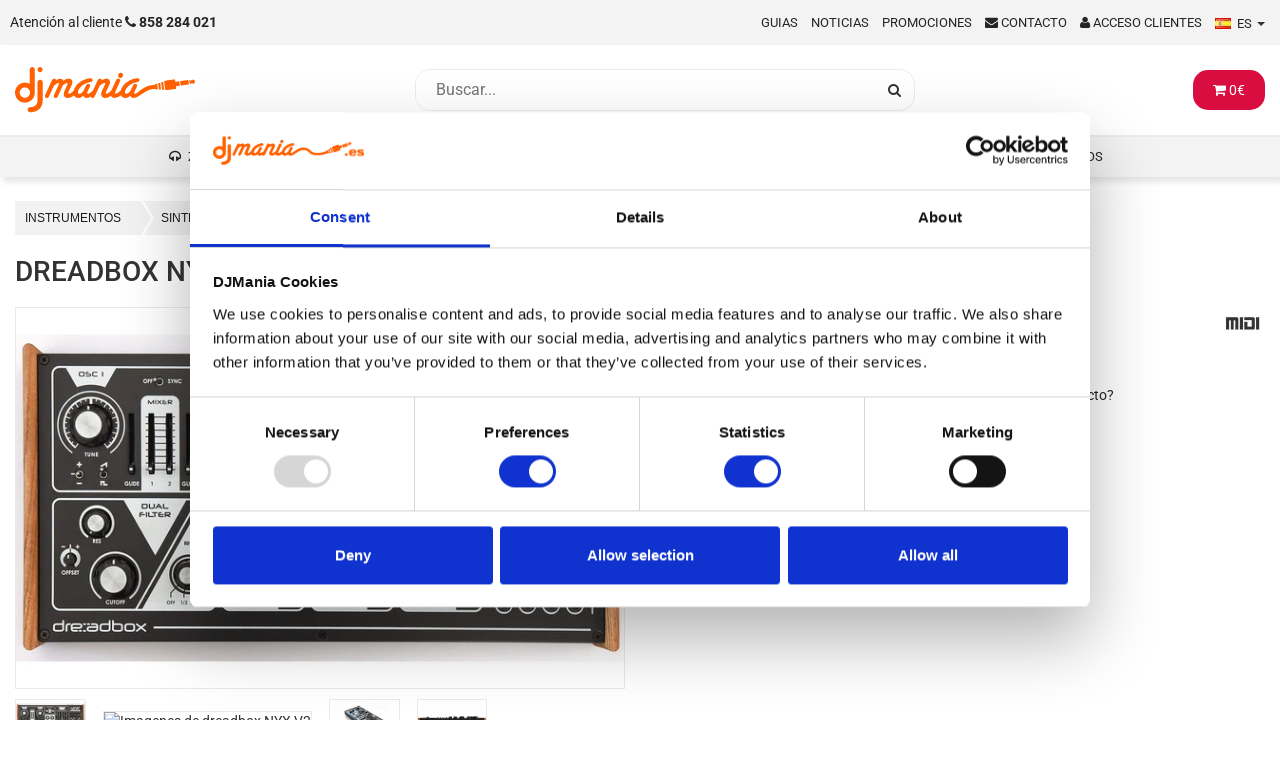

--- FILE ---
content_type: text/html;charset=UTF-8
request_url: https://djmania.es/p/dreadbox-nyx
body_size: 10612
content:
<!DOCTYPE html>
<html lang="es">
<head>
    <meta charset="utf-8">
    <meta http-equiv="X-UA-Compatible" content="IE=edge">
    <meta name="viewport" content="width=device-width, initial-scale=1, maximum-scale=1">
    <meta name="theme-color" content="#ff6600"><meta charset="UTF-8">
<meta name="author" content="DJMania.es">
<meta name="description" content="dreadbox NYX V2 dreadbox NYX V2 efecto de reverb unico de Crazy Tube Circuits (igual que en el Splash Mk3) 2 x VCO concontroles separados de ligadura Filtr">
<meta name="keywords" content="iTTi::MetaTags=HASH(0x5628699562e0),NYX-V2,ZX-065029,comprar,dreadbox NYX V2">
<meta property="og:title" content="dreadbox NYX V2"/><meta property="og:image:height" content="200"/><meta property="og:image" content="https://media.djmania.net/images/dreadbox_NYX_V2.jpg"/><meta property="og:locale" content="es_ES"/><meta property="og:url" content="https://djmania.es/p/dreadbox-nyx"/><meta property="og:image:width" content="320"/><meta name="twitter:card" content="summary"/><meta name="twitter:url" content="https://djmania.es/p/dreadbox-nyx" /><meta name="twitter:title" content="dreadbox NYX V2" /><meta name="twitter:description" content=" dreadbox NYX V2 efecto de reverb unico de Crazy Tube Circuits (igual que en el Splash Mk3) 2 x VCO concontroles separados de ligadura Filtro de estado dual variable e..." /><meta name="twitter:image" content="https://media.djmania.net/images/dreadbox_NYX_V2.jpg" />    <title>dreadbox NYX V2 - DJMania</title>

    <link rel="dns-prefetch" href="https://fonts.googleapis.com">
    <link rel="dns-prefetch" href="https://media.djmania.net">

    <link rel="stylesheet" href="/assets/css/main.css?rev=012">
    <link rel="stylesheet" href="/assets/css/style-25.css?rev=013">
	    <link href="/assets/css/product.css?rev=2303" rel="stylesheet">
    <script src="/assets/js/jqx.js"></script>
    <script src="/assets/js/swiper-bundle.min.js"></script>

    <link rel="shortcut icon" href="https://djmania.es/favicon.ico" type="image/x-icon">
    <link rel="search" type="application/opensearchdescription+xml" href="/opensearch.xml" title="DJMania" />
    <link rel="canonical" href="https://djmania.es/p/dreadbox-nyx" />

    <!-- Google Tag Manager -->
    <script>(function(w,d,s,l,i){w[l]=w[l]||[];w[l].push({'gtm.start':new Date().getTime(),event:'gtm.js'});var f=d.getElementsByTagName(s)[0],j=d.createElement(s),dl=l!='dataLayer'?'&l='+l:'';j.async=true;j.src='https://www.googletagmanager.com/gtm.js?id='+i+dl;f.parentNode.insertBefore(j,f); })(window,document,'script','dataLayer','GTM-WC778KKS');</script>
</head>

<body>

    <div class="upmenu">
	<ul class="pull-left list-inline">
	    <li>
		<p class="telefono">
		    <a title="Atención al cliente" href="tel:+34858284021">
			<span class="hidden-sm hidden-xs">Atención al cliente </span>
			<i class="fa fa-phone"></i>
			<b>858 284 021 </b>
		    </a>
		</p>
	    </li>
	</ul>
	<ul class="pull-right list-inline text-right userlinks">
	    <li class="hidden-sm hidden-xs">
		<a title="Guias" href="/guias">Guias</a>
	    </li>
	    <li class="hidden-sm hidden-xs">
		<a title="Noticias en DJmania" href="/noticias">Noticias</a>
	    </li>
	    <li class="hidden-sm hidden-xs">
		<a title="Promociones DJMania" href="/promociones">Promociones</a>
	    </li>
	    <li>
		<a href="/contacto" title="Contactar con DJMania" rel="nofollow">
		    <i class="fa fa-envelope"></i>
		    <span class="hidden-xs">Contacto</span>
		</a>
	    </li>		<li>
		    <a data-toggle="modal" title="Acceso clientes" href="#modal-login">
			<i class="fa fa-user"></i>
			<span class="hidden-xs">Acceso clientes</span>
		    </a>
		</li>	    <li>
		<div class="input-append btn-group hidden-sm hidden-xs">
		    <a data-toggle="dropdown" href="#">			    <span class="langes">ES </span>
		    </a>
		    <span class="caret"></span>			
			<ul class="dropdown-menu" role="menu" aria-labelledby="dropdownlang">				<li>
				    <a href="https://djmania.es" title="DJMania Tienda DJ" rel="nofollow">
					<span class="langes">ES </span>
				    </a>
				</li>
				<li>
				    <a href="https://djmania.pt" title="DJMania Loja DJ" rel="alternate nofollow" hreflang="pt">
					<span class="langpt">PT </span>
				    </a>
				</li>			</ul>
		</div>
	    </li>
	</ul>
    </div>
    <header class="header_djmania">
	<div class="container collapse navbar-collapse navbar-toogle-search">
	    <div class="header-sep item-group">
		<div class="header-logo hidden-xs">
		    <a href="/" title="DJMania.es - Tienda DJ especialista en Sonido e Iluminacion profesional" itemprop="url">
			<img class="logo" itemprop="logo" src="/assets/img/djmania-small.svg" alt="Logo DJMania">
		    </a>
		</div>
		<div class="header-search">
		    <div id="busquedarapida">
			<form action="/busqueda" method="GET" class="form-inline" id="topsearch" role="search" aria-labelledby="search-label">
			     <label for="kwd" id="search-label" class="sr-only">Buscar...</label>
			    <input class="search_query" id="kwd" name="kwd" value="" placeholder="Buscar..." type="text" autocomplete="off" aria-label="Busqueda">
			    <button type="submit" class="button-search" aria-label="Busqueda"><span>Buscar</span></button>
			</form>
			<div class="overlay"></div>
	       		<div class="container-search">
	       		    <div id="results"></div> 
	       		</div>
    		    </div>
		</div>
		<div class="header-cart hidden-xs">
		    		    <ul class="nav navbar-nav navbar-right mini-cart hidden-xs" id="mini-cart">
			<li class="dropdown">
			    <a href="#" class="dropdown-toggle" data-toggle="dropdown">
				<i class="fa fa-shopping-cart"></i>
				<span id="cart-price">0</span>€
			    </a>
			    <ul class="dropdown-menu mini-cart-modal">
				<div id="content-cesta">
				    <h3>
					<i class="fa fa-shopping-cart"></i> Contenido de tu <b>cesta</b>				    </h3>
				    <table class="mini-cart-sumary" id="cesta-tabla"><tr>
  <th>&nbsp;</th>
  <th>Total </th>
  <th class="total"><span class="mini-cart-price pull-right" id="total-mini-cart">0€ </span></th>
  <th> </th>
</tr>
				    </table>
				    <div class="btns">
					<a href="/cesta" title="Ver cesta" class="btn btn-primary btn-sm btn-cesta" rel="nofollow">
					    <i class="fa fa-shopping-cart"></i> Ver cesta					</a>
					<a href="/pedido" title="Ralizar pedido" class="btn btn-warning pull-right btn-sm btn-cesta" rel="nofollow">
					    <i class="fa fa-share-square-o"></i> Comprar					</a>
				    </div>
				</div>
			    </ul>
			</li>
		    </ul>
		    		</div>
	    </div>
	</div>
	<section id="top_menu" class="top_menu">
	    <nav class="navbar navbar-djmaniaup yamm container" role="navigation">
		<div class="navbar-header hidden-md hidden-lg hidden-sm item-group">
		    <div class="menu-mobile">
			<button type="button" data-toggle="collapse" data-target=".navbar-ex1-collapse" aria-label="Menú de navegación" aria-expanded="false">
			    <i class="fa fa-bars"></i>
			</button>
		    </div>
		    <div class="toogle-search-mobile">
			<button type="button" data-toggle="collapse" data-target=".navbar-toogle-search">
			    <i class="fa fa-search"></i>
			</button>
		    </div>
		    
		    <div class="header-logo logo-mobile">
			<a href="/" title="DJMania.es - Tienda DJ especialista en Sonido e Iluminacion profesional" itemprop="url">
			    <img class="logo" itemprop="logo" src="/assets/img/djmania-small.svg" alt="Logo DJMania">
			</a>
		    </div>
		    
		    <div id="mobile-cart">
			<a href="#" class="dropdown-toggle cesta-movil" data-toggle="dropdown">
			    <i class="fa fa-shopping-cart"></i>
			</a>
			<ul class="dropdown-menu mini-cart-modal">
			    <div id="mobile-content-cesta">
				<h3>
				    <i class="fa fa-shopping-cart"></i> Contenido de tu <b>cesta</b>				</h3>
				<table class="mini-cart-sumary" id="mobile-cesta-tabla"><tr>
  <th>&nbsp;</th>
  <th>Total </th>
  <th class="total"><span class="mini-cart-price pull-right" id="total-mini-cart">0€ </span></th>
  <th> </th>
</tr>
				</table>
				<div class="btns">
				    <a href="/cesta" title="Ver cesta" class="btn btn-primary btn-sm btn-cesta" rel="nofollow">
					<i class="fa fa-shopping-cart"></i> Ver cesta
				    </a>
				    <a href="/pedido" title="Ralizar pedido" class="btn btn-warning pull-right btn-sm btn-cesta" rel="nofollow">
					<i class="fa fa-share-square-o"></i> Comprar
				    </a>
				</div>
			    </div>
			</ul>
		    </div>
		</div>
		<div class="collapse navbar-collapse navbar-ex1-collapse navbar-centered">
		    <ul class="nav navbar-nav nav-categorias">			    <li class="dropdown yamm-fw">
				<a class="dropdown-mega dropdown-toggle icon-cat cat-104" href="#" data-toggle="dropdown" var="104">ZONA DJ</a>
				<ul class="dropdown-menu">
				    <li>
					<div class="yamm-content">
					    <div id="mmenu-104"></div>
					</div>
				    </li>
				</ul>
			    </li>			    <li class="dropdown yamm-fw">
				<a class="dropdown-mega dropdown-toggle icon-cat cat-63" href="#" data-toggle="dropdown" var="63">SONIDO</a>
				<ul class="dropdown-menu">
				    <li>
					<div class="yamm-content">
					    <div id="mmenu-63"></div>
					</div>
				    </li>
				</ul>
			    </li>			    <li class="dropdown yamm-fw">
				<a class="dropdown-mega dropdown-toggle icon-cat cat-21" href="#" data-toggle="dropdown" var="21">ILUMINACIÓN</a>
				<ul class="dropdown-menu">
				    <li>
					<div class="yamm-content">
					    <div id="mmenu-21"></div>
					</div>
				    </li>
				</ul>
			    </li>			    <li class="dropdown yamm-fw">
				<a class="dropdown-mega dropdown-toggle icon-cat cat-91" href="#" data-toggle="dropdown" var="91">MATERIAL ESTUDIO</a>
				<ul class="dropdown-menu">
				    <li>
					<div class="yamm-content">
					    <div id="mmenu-91"></div>
					</div>
				    </li>
				</ul>
			    </li>			    <li class="dropdown yamm-fw">
				<a class="dropdown-mega dropdown-toggle icon-cat cat-109" href="#" data-toggle="dropdown" var="109">CABLES / CONEXIONES</a>
				<ul class="dropdown-menu">
				    <li>
					<div class="yamm-content">
					    <div id="mmenu-109"></div>
					</div>
				    </li>
				</ul>
			    </li>			    <li class="dropdown yamm-fw">
				<a class="dropdown-mega dropdown-toggle icon-cat cat-44" href="#" data-toggle="dropdown" var="44">SOPORTES</a>
				<ul class="dropdown-menu">
				    <li>
					<div class="yamm-content">
					    <div id="mmenu-44"></div>
					</div>
				    </li>
				</ul>
			    </li>			    <li class="dropdown yamm-fw">
				<a class="dropdown-mega dropdown-toggle icon-cat cat-69" href="#" data-toggle="dropdown" var="69">IMAGEN</a>
				<ul class="dropdown-menu">
				    <li>
					<div class="yamm-content">
					    <div id="mmenu-69"></div>
					</div>
				    </li>
				</ul>
			    </li>			    <li class="dropdown yamm-fw">
				<a class="dropdown-mega dropdown-toggle icon-cat cat-162" href="#" data-toggle="dropdown" var="162">INSTRUMENTOS</a>
				<ul class="dropdown-menu">
				    <li>
					<div class="yamm-content">
					    <div id="mmenu-162"></div>
					</div>
				    </li>
				</ul>
			    </li>		    </ul>     
		</div>
	    </nav>
	</section>
    </header>
    
    <aside class="notifications">	    <div class="alert alert-warning hidden" id="topmessage">
		<button type="button" class="close" data-dismiss="alert" aria-hidden="true" id="closetopmessage">&#10005;</button>
		<i class="fa fa-bell" aria-hidden="true"></i> <strong>¡Envio gratis desde 149€ península!</strong>
	    </div>
	        </aside>
<div class="container" id="container-main"><div id="breadcrumb" class="breadcrumb-alternative">
  <div class="container">
    <div class="row">
        <ul class="bread-crumb" itemscope itemtype="http://schema.org/BreadcrumbList" >        <!-- <li><a href="https://djmania.es/"><i class="fa fa-home"></i></a></li> -->        <li itemprop="itemListElement" itemscope itemtype="http://schema.org/ListItem">
        <a href="/c/instrumentos" title="INSTRUMENTOS" itemprop="item">
	 <span itemprop="name">INSTRUMENTOS</span>
	</a>
        <meta itemprop="position" content="1" />
        </li>        <li itemprop="itemListElement" itemscope itemtype="http://schema.org/ListItem">
        <a href="/c/sintetizadores" title="SINTETIZADORES" itemprop="item">
	 <span itemprop="name">SINTETIZADORES</span>
	</a>
        <meta itemprop="position" content="2" />
        </li>        <li itemprop="itemListElement" itemscope itemtype="http://schema.org/ListItem">
        <a href="/c/sintetizador" title="SINTETIZADOR" itemprop="item">
	 <span itemprop="name">SINTETIZADOR</span>
	</a>
        <meta itemprop="position" content="3" />
        </li>        <li><a href="#">DREADBOX NYX V2</a></li>        </ul>          
  </div>
  </div>
</div><div class="row"> <section class="col-md-12 product"><div class="row">
    <div class="col-xs-12 info-title">
	<h1 itemprop="name" class="separa">dreadbox NYX V2</h1>    </div>
    <div class="col-md-6 col-sm-6 col-xs-12 gallery pull-left">	<div id="links">
	    <div class="product-gallery">		<div class="main-gallery">
		    <img class="img img-100" id="imagen_pro" itemprop="image" data-urlimg="https://media.djmania.net/images/extra/dreadbox_NYX_V2.jpg" src="https://media.djmania.net/i/3/0/5/640x400/dreadbox_NYX_V2.webp" alt="dreadbox NYX V2" />
		</div>		    <ul class="thumbs list-inline">			    <li><img class="img" itemprop="image" src="https://media.djmania.net/i/3/0/5/640x400/dreadbox_NYX_V2.webp" alt="Imagenes de dreadbox NYX V2" onMouseOver="miniatura('dreadbox_NYX_V2.jpg','https://media.djmania.net/i/3/0/5/640x400/dreadbox_NYX_V2.webp')" data-urlimg="https://media.djmania.net/images/extra/dreadbox_NYX_V2.jpg"  alt="dreadbox NYX V2" /></li>			    <li><img class="img" itemprop="image" src="https://media.djmania.net/i/3/0/5/640x400/dreadbox_NYX_V2_2.webp" alt="Imagenes de dreadbox NYX V2" onMouseOver="miniatura('dreadbox_NYX_V2_2.jpg','https://media.djmania.net/i/3/0/5/640x400/dreadbox_NYX_V2_2.webp')" data-urlimg="https://media.djmania.net/images/extra/dreadbox_NYX_V2_2.jpg"  alt="dreadbox NYX V2" /></li>			    <li><img class="img" itemprop="image" src="https://media.djmania.net/i/3/0/5/640x400/dreadbox_NYX_V2_3.webp" alt="Imagenes de dreadbox NYX V2" onMouseOver="miniatura('dreadbox_NYX_V2_3.jpg','https://media.djmania.net/i/3/0/5/640x400/dreadbox_NYX_V2_3.webp')" data-urlimg="https://media.djmania.net/images/extra/dreadbox_NYX_V2_3.jpg"  alt="dreadbox NYX V2" /></li>			    <li><img class="img" itemprop="image" src="https://media.djmania.net/i/3/0/5/640x400/dreadbox_NYX_V2_4.webp" alt="Imagenes de dreadbox NYX V2" onMouseOver="miniatura('dreadbox_NYX_V2_4.jpg','https://media.djmania.net/i/3/0/5/640x400/dreadbox_NYX_V2_4.webp')" data-urlimg="https://media.djmania.net/images/extra/dreadbox_NYX_V2_4.jpg"  alt="dreadbox NYX V2" /></li>		    </ul>	    </div>
	</div>
    </div>

    <div class="col-md-6 col-sm-6 col-xs-12">	    <ul class="list-inline product-icons hidden-xs">		    <li><a href="#" data-toggle="tooltip" data-placement="bottom" title="Dispositivo con soporte MIDI"><img src="//media.djmania.net/ley/midi.jpg" alt="Dispositivo con soporte MIDI" data-toggle="tooltip" data-placement="bottom"></a></li>	    </ul>    
	<div class="row">
	    <div class="col-xs-6">		    <a href="#" style="font-size:30px;text-align:center;">Descatalogado</a>	    </div>
      	    
	    <div class="col-xs-12 col-sm-6 add_product">	    </div>
	</div>
	
	<div class="row aviability">
	    <div class="col-md-4">		    <a data-toggle="modal" href="/pro/proxima/ZX-065029" data-target="#myModal" rel="nofollow"><span style="color:blue;">¿ Avisame cuando esté disponible ?</span></a>		
	    </div>
	    
      <div class="col-md-8"></div>
      <div class="col-md-8"><p><a href="#form_consulta-producto">¿Tienes alguna duda sobre el producto?</a></p></div>
          <div style="text-align:center" class="col-md-12">                <span style="font-size:13px;padding:1px 4px;background:lemonchiffon"></span>          </div>
  </div>
<p class="separa" itemprop="identifier" content="mpn:ZX-065029">Referencia: ZX-065029</p></div>
<br><!-- </div> <!-- cierra accordeon -->
<div class="col-xs-12 separa">
    <div class="addthis_native_toolbox hidden-xs hidden-sm"></div>
    <ul class="list-inline detalles">	    <li><a data-toggle="modal" data-target="#modal-reviews" href="#modal-reviews" title="Reviews">Valora este producto</a></li> 	
	<!-- <li><a href="#modal-alertas_producto" data-target="#modal-alertas_producto" title="Activar alertas: dreadbox NYX V2" data-toggle="modal" data-placement="bottom"> <i class="fa fa-bell"></i> ACTIVAR ALERTAS </a></li> %] -->
	<!-- <li><a href="#modal-consulta_producto" rel="nofollow" data-target="#modal-consulta_producto" title="Consulta sobre el producto" data-toggle="modal" data-placement="bottom"> <i class="fa fa-comment"></i> FAQ</a></li> -->
	<li><a href="/f/dreadbox" title="Ver dreadbox" data-toggle="tooltip" data-placement="bottom">
	    <i class="fa fa-caret-right"></i> 
	    <span itemprop="brand" content="dreadbox"></span>
	    <img src="//media.djmania.net/marcas/1351.png" alt="dreadbox" original-title="dreadbox"/></a></li>
	<li><a href="/cf/sintetizador/dreadbox" title="Productos de dreadbox En la misma categoría" data-toggle="tooltip" data-placement="bottom">
	    <i class="fa fa-caret-right"></i> En la misma categoría</a></li>
	<li><i class="fa fa-caret-right"></i> <a data-toggle="modal" data-target="#modal-mas_barato" href="#modal-mas_barato" title="Mas barato">¿Lo ha visto m&aacute;s barato?</a></li> 
    </ul>
</div>

<div class="col-xs-12 separa">
    <div role="tabpanel">
	<!-- Nav tabs -->
	<div role="tablist" aria-label="Navegación">
	    <ul class="nav nav-tabs nav-destacado" role="tablist">
		<li role="presentation" class="active">
		    <a href="#tab-description" id="tab-description-label" aria-controls="tab-description" role="tab" aria-selected="true" data-toggle="tab">
			<i class="fa fa-info-circle"></i> Características</a></li>			    </ul>
	</div>
	<!-- Tab panes -->
	<div class="tab-content">	    <section role="tabpanel" class="tab-pane active tabpanel-destacado  en2col " id="tab-description" aria-labelledby="tab-description-label" itemprop="description"><p>
	<strong>dreadbox NYX V2</strong> efecto de reverb unico de Crazy Tube Circuits (igual que en el Splash Mk3)</p>
<ul>
	<li>
		2 x VCO concontroles separados de ligadura</li>
	<li>
		Filtro de estado dual variable en 24 or 12dB / octava. LFO de onda triangular</li>
	<li>
		Triple generador de envolvente &uacute;nico (usable como LFO)</li>
	<li>
		Control de enrutamiento &uacute;nico (permite arquitectura abierta)</li>
	<li>
		15 patches para una asombrosa experiencia modular</li>
	<li>
		Salidas CV: VCO2 onda directa pero con control de atenuaci&oacute;n, Envolvente 1 , Envolvente 2 (con atenuaci&oacute;n), rueda de modulaci&oacute;n, puerta, Midi a CV.</li>
	<li>
		Entradas CV: Frecuencia de Osc1, de Osc2, Frecuencia de corte VCF (para ambos filtros), frecuencia de corte VCF (post para el 2&ordm; filtro), VCO1 PW, puerta, CV, VCA</li>
	<li>
		Peso: 1.4 Kg</li>
	<li>
		Dimensiones: 225 x 160 x 75 mm</li>
</ul>
<br/><p class="seobuy">Comprar&nbsp;dreadbox NYX V2</p></section>
    	    	    	    	</div>
    </div>
</div>

</div>


<h2 class="encabeza2"><span class="encabeza2-naranja">Productos Destacados</span></h2>
<br>
<div class="swiper carper" id="box-estrella">
 <div class="swiper-wrapper">      <div class="swiper-slide swiper-product">
          <div class="swiper-product-imgc">
          <a href="/p/ultimusician-stashhead" title="Ultimusician StashHead"><img loading="lazy" alt="Ultimusician StashHead" src="https://media.djmania.net/i/3/2/3/320x200/Ultimusician_StashHead.webp" width="320" height="200"></a>
          </div>
          <h3><a href="/p/ultimusician-stashhead" title="Ultimusician StashHead">Ultimusician StashHead</a></h3>
	  <div class="hidden-xs"><img class="swiper-brand" loading="lazy" alt="" src="https://media.djmania.net/marcas/1784.png"></div>
          <span class="swiper-price">24.99 €</span>
          </div>      <div class="swiper-slide swiper-product">
          <div class="swiper-product-imgc">
          <a href="/p/adam-hall-cables-k5-irp-0300" title="Adam Hall Cables K5 IRP 0300"><img loading="lazy" alt="Adam Hall Cables K5 IRP 0300" src="https://media.djmania.net/i/8/7/9/320x200/Adam-Hall-Cables-K5IRP03001.webp" width="320" height="200"></a>
          </div>
          <h3><a href="/p/adam-hall-cables-k5-irp-0300" title="Adam Hall Cables K5 IRP 0300">Adam Hall Cables K5 IRP 0300</a></h3>
	  <div class="hidden-xs"><img class="swiper-brand" loading="lazy" alt="" src="https://media.djmania.net/marcas/841.png"></div>
          <span class="swiper-price">15.90 €</span>
          </div>      <div class="swiper-slide swiper-product">
          <div class="swiper-product-imgc">
          <a href="/p/korg-sq-cable-6-mini-jack" title="Korg SQ cable 6 mini-jack"><img loading="lazy" alt="Korg SQ cable 6 mini-jack" src="https://media.djmania.net/i/7/5/2/320x200/Korg_SQ_CABLE_61.webp" width="320" height="200"></a>
          </div>
          <h3><a href="/p/korg-sq-cable-6-mini-jack" title="Korg SQ cable 6 mini-jack">Korg SQ cable 6 mini-jack</a></h3>
	  <div class="hidden-xs"><img class="swiper-brand" loading="lazy" alt="" src="https://media.djmania.net/marcas/73.png"></div>
          <span class="swiper-price">11.90 €</span>
          </div>      <div class="swiper-slide swiper-product">
          <div class="swiper-product-imgc">
          <a href="/p/adam-hall-k3midi0300blk-midi-cable-3m-negro" title="Adam Hall K3MIDI0300BLK- MIDI Cable 3m negro"><img loading="lazy" alt="Adam Hall K3MIDI0300BLK- MIDI Cable 3m negro" src="https://media.djmania.net/i/4/8/8/320x200/ah_K3MIDI0300GRN-f1.webp" width="320" height="200"></a>
          </div>
          <h3><a href="/p/adam-hall-k3midi0300blk-midi-cable-3m-negro" title="Adam Hall K3MIDI0300BLK- MIDI Cable 3m negro">Adam Hall K3MIDI0300BLK- MIDI Cable 3m negro</a></h3>
	  <div class="hidden-xs"><img class="swiper-brand" loading="lazy" alt="" src="https://media.djmania.net/marcas/841.png"></div>
          <span class="swiper-price">5.40 €</span>
          </div>    </div>
<div class="swiper-scrollbar carper-scrollbar"></div>
</div><script defer>
    var swiper = new Swiper("#box-estrella", {
      slidesPerView: 5,
      spaceBetween: 20,
          speed: 600,
      autoplay: {
        delay: 2000,
        disableOnInteraction: false,      
      },
      scrollbar: {
        el: ".swiper-scrollbar",
        hide: true,
        dragSize: 200,
        draggable: true,
      },
    });
  </script>  
<br>
<form id="form_consulta-producto" name="form_consulta-producto" action="#" method="post" role="form">
  <legend><i style="color:#ff6100" class="fa fa-question-circle"></i> ¿Tienes alguna duda sobre el producto?</legend> 
  <div class="form-group row">
    <label class="control-label col-md-5" for="nombrecesta">Correo electronico</label>
    <div class="col-md-7">      <input class="form-control" type="email" name="email" placeholder="Correo electronico">      <input type="hidden" name="referencia" value="65503">
    </div>
  </div>
  <div class="form-group row">
    <label class="control-label col-md-5" for="consulta">Consulta</label>
    <div class="col-md-7">
      <textarea class="form-control" rows="4" name="consulta" aria-label="Consulta"></textarea>
    </div>
  </div>
  <div class="form-group row">
    <div class="col-md-12 text-right">
      <a href="#" id="gconsulta" class="btn btn-primary btn-sm"> Enviar</a>
    </div>
  </div>
</form>
<div class="modal fade" id="modal-reviews">
    <div class="modal-dialog">
	<div class="modal-content">
	    <div class="modal-header">
		<button type="button" class="close" data-dismiss="modal"><span aria-hidden="true">&times;</span><span class="sr-only">Cerrar</span></button>
		<h4 class="modal-title"><i class="fa fa-pencil"></i> Escribe tu opinión de dreadbox NYX V2</h4>
	    </div>
	    <div class="modal-body">
		<form class="form-horizontal" role="form" id="form-modal-reviews">
		    <input type="hidden" name="producto" value="ZX-065029">
		    <div class="form-group">
			<label class="col-xs-9 control-label">Puntuación</label>
			<div class="col-xs-3">
			    <select class="form-control" name="valor">
				<option>1</option>
				<option>2</option>
				<option>3</option>
				<option>4</option>
				<option>5</option>
			    </select>
			</div>
		    </div>
		    <div class="form-group">
			<label for="inputPassword" class="col-xs-12">Comentario</label>
			<div class="col-xs-12">
			    <textarea class="form-control" rows="5" name="opinion"></textarea>
			</div>
			<div class="col-xs-12">
			    <p></p>
			    <p>Por favor, usa un lenguaje apropiado. Ten en cuenta que tu opinión sobre este artículo puede influir en la compra de otros usuarios, así que te agradeceríamos que fueras lo más objetivo posible ;)</p>
			</div>
		    </div>
		</form>
	    </div>
	    <div class="modal-footer">
		<button type="button" class="btn btn-default" data-dismiss="modal">Cerrar</button>
		<button type="button" class="btn btn-primary" data-dismiss="modal" id="submit-modal-reviews">Enviar</button>
	    </div>
	</div><!-- /.modal-content -->
    </div><!-- /.modal-dialog -->
</div><!-- /.modal -->
<div class="modal fade" id="modal-mas_barato">
    <div class="modal-dialog">
	<div class="modal-content">
	    <div class="modal-header modalhead">
		<button type="button" class="close" data-dismiss="modal"><span aria-hidden="true">&times;</span><span class="sr-only">Cerrar</span></button>
		<h4 class="modal-title"><i class="fa fa-eye"></i> ¿Ha visto <span style="color:#ff6100">dreadbox NYX V2</span> m&aacute;s barato?</h4>
	    </div>
	    <div class="modal-body">
		<div class="row">
		
		<div class="col-sm-4">
		<img class="img-responsive"  src="//media.djmania.net/images/dreadbox_NYX_V2.jpg" alt="Imagenes de dreadbox NYX V2">
		</div>
		
		<div class="col-sm-8">
		<div class="form-group row">
		    <label class="control-label col-md-4" for="mb_nombre">Su nombre</label>
		    <div class="col-md-8">
			<input class="form-control" id="mb_nombre" name="nombre" required="" type="text">
		</div>
		</div>
		
		<div class="form-group row">
		    <label class="control-label col-md-4" for="mb_email">Su email</label>
		    <div class="col-md-8">
			<input class="form-control" id="mb_email" name="email" required="" type="text">
		</div>
		</div>
		
		<div class="form-group row">
		    <label class="control-label col-md-4" for="mb_link">Web donde lo vi&oacute;</label>
		    <div class="col-md-8">
			<input class="form-control" id="mb_link" name="link" required="" type="text">
		</div>
		</div>
		
		
		<div class="form-group row">
		    <label class="control-label col-md-4" for="mb_precio">Precio en esa web</label>
		    <div class="col-md-8">
			<input class="form-control" id="mb_precio" name="precio" required="" type="text">
		</div>
		</div>
		
		</div>		
		
		</div>
	    </div>
	    <div class="modal-footer">
		<button type="button" class="btn btn-default" data-dismiss="modal">Cerrar</button>
		<button type="button" class="btn btn-primary" data-dismiss="modal" id="submit-modal-reviews">Enviar</button>
	    </div>
	</div><!-- /.modal-content -->
    </div><!-- /.modal-dialog -->
</div><!-- /.modal -->

<style type="text/css">
.modalhead {
background: rgb(255,255,255); /* Old browsers */
background: -moz-linear-gradient(top,  rgba(255,255,255,1) 0%, rgba(243,243,243,1) 50%, rgba(237,237,237,1) 51%, rgba(255,255,255,1) 100%); /* FF3.6-15 */
background: -webkit-linear-gradient(top,  rgba(255,255,255,1) 0%,rgba(243,243,243,1) 50%,rgba(237,237,237,1) 51%,rgba(255,255,255,1) 100%); /* Chrome10-25,Safari5.1-6 */
background: linear-gradient(to bottom,  rgba(255,255,255,1) 0%,rgba(243,243,243,1) 50%,rgba(237,237,237,1) 51%,rgba(255,255,255,1) 100%); /* W3C, IE10+, FF16+, Chrome26+, Opera12+, Safari7+ */
filter: progid:DXImageTransform.Microsoft.gradient( startColorstr='#ffffff', endColorstr='#ffffff',GradientType=0 ); /* IE6-9 */

}
</style>
<div class="modal fade" id="modal-alertas_producto">
  <div class="modal-dialog">
    <div class="modal-content">
      <div class="modal-header">
        <button type="button" class="close" data-dismiss="modal"><span aria-hidden="true">&times;</span><span class="sr-only">Cerrar</span></button>
        <h4 class="modal-title"><i class="fa fa-pencil"></i> Alertas: dreadbox NYX V2</h4>
      </div>
      <div class="modal-body">
        <form class="form-horizontal" role="form">
          <div class="form-group">
            <label class="col-xs-9 control-label">Avisar cuando baje el precio</label>
            </div>
          </div>
          <div class="form-group">
            <label for="inputPassword" class="col-xs-12"></label>
            <div class="col-xs-12">
              <textarea class="form-control" rows="5"></textarea>
            </div>
          </div>
        </form>
      </div>
      <div class="modal-footer">
        <button type="button" class="btn btn-default" data-dismiss="modal">Cerrar</button>
        <button type="button" class="btn btn-primary" data-dismiss="modal" id="submit-modal-alertas_producto">Enviar</button>
      </div>
    </div><!-- /.modal-content -->
  </div><!-- /.modal-dialog -->
</div><!-- /.modal -->
<div class="modal fade" id="myModal" tabindex="-1" role="dialog" aria-labelledby="myModalLabel" aria-hidden="true">
    <div class="modal-dialog">
        <div class="modal-content">
            <div class="modal-header">
                <button type="button" class="close" data-dismiss="modal" aria-hidden="true">&times;</button>
                 <h4 class="modal-title"></h4>
            </div>
            <div class="modal-body"></div>
            <div class="modal-footer"><button type="button" class="btn btn-default" data-dismiss="modal">Close</button></div>
        </div>
    </div>
</div>

<!--
<script async src="https://www.googletagmanager.com/gtag/js?id=AW-1070744240"></script>
<script>
  window.dataLayer = window.dataLayer || [];
  function gtag(){dataLayer.push(arguments);}
  gtag('js', new Date());
 
  gtag('config', 'AW-1070744240');
</script>

<script>
  gtag('event', 'page_view', {
    'send_to': 'AW-1070744240',
    'ecomm_prodid': '65503',
    'ecomm_totalvalue': '555'
  });
</script>
-->
<script type="application/ld+json">{"@context":"https://schema.org/","sku":"ZX-065029","mpn":"NYX-V2","brand":{"name":"dreadbox","@type":"Thing"},"description":" dreadbox NYX V2 efecto de reverb unico de Crazy Tube Circuits (igual que en el Splash Mk3) 2 x VCO concontroles separados de ligadura Filtro de estado dual variable e...","gtin13":"5214000298830","image":["https://media.djmania.net/images/dreadbox_NYX_V2.jpg"],"@type":"Product","name":"dreadbox NYX V2","offers":{"priceCurrency":"EUR","price":"555","@type":"Offer","url":"https://djmania.es/p/dreadbox-nyx","priceValidUntil":"2020-10-31","seller":{"@type":"Organization","name":"DJMania"},"itemCondition":"http://schema.org/NewCondition","availability":"http://schema.org/Discontinued"}}</script>
<div id="modulos-content-box"></div>
</section>
    </div> 
</div>
</div>
<footer>	
    <div class="prefooter container hidden-sm hidden-xs">
        <div class="row">
            <div class="col-md-3"><img src="https://media.djmania.net/assets/img/envios-gratis-149.webp" alt="Envios gratis desde 149€" class="img-responsive" loading="lazy"></div>
            <div class="col-md-5"><img src="https://media.djmania.net/assets/img/metodos-de-pago.webp" alt="Tarjeta de credito & Financiacion" class="img-responsive" loading="lazy"></div>
            <div class="col-md-4"><a href="/" title="DJMania Sonido e Iluminacion profesional"><img src="https://media.djmania.net/assets/img/djmania-footer.svg" type="image/svg+xml" width="100%" alt="DJmania" loading="lazy"></a></div>
        </div>
    </div>
    <div class="main">
        <div class="container">
            <div class="row">
                <div id="fblock-newsletter" class="col-md-4">
                    <h4><i class="fa fa-envelope"></i> Newsletters</h4>
                    <div class="row form-group">
                        <div class="col-xs-8"><input class="form-control newsletter-input" id="newsletter-input" name="email" value="" placeholder="Inserta tu email" type="email" autocomplete="on"></div>
                        <div class="col-xs-2"><button type="submit" name="submitNewsletter" id="submitNewsletter" class="btn btn-info">OK</button></div>
                    </div>
                    <h5>¡No somos tan pesados como otros!</h5>
                    <p><em>Suscribete ahora a las newsletters de DJmania.es y sé el primero en saber nuestras gangas y promociones ;)</em></p>
                </div>
                <div id="fblock-info" class="col-md-3">
                    <h4>Información</h4>
                    <ul>
			<li><a href="/contacto" rel="nofollow" title="CONTACTO">CONTACTO</a></li>
			<li><a href="/info/preguntas_frecuentes" rel="nofollow" title="PREGUNTAS FRECUENTES">PREGUNTAS FRECUENTES</a></li>
			<li><a href="/info/devoluciones" rel="nofollow" title="GARANT&Iacute;A y DEVOLUCIONES">GARANT&Iacute;A y DEVOLUCIONES</a></li>
			<li><a href="/info/condiciones" rel="nofollow" title="CONDICIONES DE COMPRA">CONDICIONES DE COMPRA</a></li>
			<li><a href="/info/privacidad" rel="nofollow" title="POL&Iacute;TICA DE PRIVACIDAD">POL&Iacute;TICA DE PRIVACIDAD</a></li>
                    </ul>
                </div>
                <div id="fblock-products" class="col-md-2 hidden-xs">
                    <h4>Productos</h4>
                    <ul>
			<li><a href="/novedades" title="NOVEDADES">NOVEDADES</a></li>
			<li><a href="/proximamente" title="PROXIMAMENTE">PROXIMAMENTE</a></li>
			<li><a href="/ofertas" title="OFERTAS">OFERTAS</a></li>
			<li><a href="/gangas" title="GANGAS">GANGAS</a></li>
			<li><a href="/fabricantes" title="FABRICANTES">FABRICANTES</a></li>
                    </ul>	    
                </div>
                <div id="fblock-promos" class="col-md-3">
                    <h4>Promociones</h4>
                    <ul>			    <li><a href="/info/cetelem" title="Financiación">Financiación</a></li>			    <li><a href="/ce/altavoces-autoamplificados/mackie" title="Altavoces autoamplificados Mackie">Altavoces autoamplificados Mackie</a></li>			    <li><a href="/c/microfonos-inalambricos" title="Micrófonos Inalámbricos">Micrófonos Inalámbricos</a></li>			    <li><a href="/cc/altavoces-para-fiestas" title="Altavoces para fiestas">Altavoces para fiestas</a></li>			    <li><a href="/p/pioneer-dj-ddj-flx4" title="Pioneer DJ DDJ FLX-4">Pioneer DJ DDJ FLX-4</a></li>			    <li><a href="/p/shure-sm58" title="Shure SM58">Shure SM58</a></li>			    <li><a href="/ce/altavoces/behringer" title="Altavoces Behringer">Altavoces Behringer</a></li>                    </ul>
                </div>
            </div>
        </div>
    </div>
    <div class="container">
        <div class="row subfooter">
            <div id="fblockcopy" class="col-md-6">
                <p><strong>© DJMANIA 2000-2025 TODOS LOS DERECHOS RESERVADOS</strong></p>
                <p>TIENDA DJ ESPECIALISTA EN SONIDO E ILUMINACIÓN PROFESIONAL</p>
            </div>
<!--            <div id="fblockorders" class="col-md-6 text-right  hidden-xs hidden-sm">
                <p><strong>Esta semana hemos enviado</strong></p>
                <p><strong><span class="numberorders"></span> pedídos</strong></p> 
-->
            </div>
        </div>
    </div>
</footer><div class="modal fade" id="modal-login">
    <div class="modal-dialog">
        <div class="modal-content">
	    <form action="/login" method="POST" name="login" role="form" aria-labelledby="login-title">
		<div class="modal-header">
		    <button type="button" class="close" data-dismiss="modal" aria-hidden="true" aria-label="Cerrar">&times;</button>
		    <h4 class="modal-title" id="login-title"><i class="fa fa-unlock-alt"></i> LOGIN <b>DJmania</b></h4>
		</div>
		<div class="modal-body">
		    <div class="form-group row">
			<label class="control-label col-md-3" for="email">Email</label>
			<div class="col-md-9">
			    <input class="form-control" type="email" id="email" name="email" placeholder="Introduzca su correo electrónico"
				   autocomplete="on" aria-required="true" aria-describedby="email-help">
			    <small id="email-help" class="sr-only">Introduzca su correo electrónico</small>
			</div>
		    </div>
		    <div class="form-group row">
			<label class="control-label col-md-3" for="password">Password</label>
			<div class="col-md-9">
			    <input class="form-control" type="password" id="password" name="password"
				   aria-required="true" aria-describedby="password-help">
			    <small id="password-help" class="sr-only">Introduzca su contraseña</small>
			</div>
		    </div>
		    <div class="row">
			<div class="col-md-9 col-md-offset-3">
			    <ul class="small-arrow nobullet">
				<li><a href="/registrarse" aria-label="Registrarse como nuevo cliente"><b>Crear cuenta nueva</b></a></li>
				<li><a href="/login/recover" aria-label="Recuperar contraseña">¿Olvidó su clave?</a></li>
			    </ul>
			</div>
		    </div>
		</div>
		<div class="modal-footer">
		    <button type="submit" class="btn btn-primary btn-lg" title="Iniciar sesión" aria-label="Iniciar sesión">
			Login
		    </button>
		</div>
	    </form>
        </div><!-- /.modal-content -->
    </div><!-- /.modal-dialog -->
</div><!-- /.modal -->
<link href="/assets/css/djprint.css" rel="stylesheet" media="print">
<script src="/assets/js/bootstrap.min.js"></script>
<script src="/assets/js/djmania.js"></script>
<script src="/assets/js/validator.js"></script>  <script src="/js/producto.js"></script>   <script src="/assets/js/jquery.imagebox.js"></script><script>$(".main-gallery").imageBox();
 $('.carousel').carousel({ interval: 8000 });
 $(".menu-cats ul li").menu({ autohide: 1, autostartSpeed: 0 });
 $('[data-toggle="tooltip"]').tooltip()
 $("ul.links li span").click(function(){
     $("ul.links li ul").toggle('medium');
 });
 $("button#submitNewsletter").click(function(){
     $.ajax({
	 type:"POST",
	 data: { email : $("#newsletter-input").val() },
	 url:"/osx/newslestter",
	 success: function(msg){
	     $("input#newsletter-input" ).replaceWith("<h5>"+msg+"</h5>");
	 },
	 error: function(){
	      $("input#newsletter-input" ).replaceWith("<h5>Oops habido un error</h5>");
	 }
     });
 }); 
 $(document).on("click", ".icon-cat", function(event){ $("div#mmenu-"+$(this).attr('var')).load('/menus/mega/'+$(this).attr('var')); });
 $(document).on('click', '.yamm #dropdown-menu', function(e) { e.stopPropagation() });
 $(document).on("click", ".btn-comprar", function(e){
     var cqty = 1;
     var inse = $("input#cess_add_qty").val();
     if (inse > 1 ) {
	 cqty = inse;
     }
     $.ajax({
	 type: 'POST',
	 url: '/cesta/add',
	 data: { cpid:$(this).attr('data-var'),cqty:cqty },
         success:function(data){
	     $("#cesta-tabla").html(data);
             $("#mobile-cesta-tabla").html(data);
	     $("#mini-cart .dropdown").attr("aria-expanded","true");
	     $("#mini-cart .dropdown").addClass('open');
             $(".cesta-movil").attr("aria-expanded","true");
             $("#mobile-cart").addClass('open');
             $("html, body").animate({ scrollTop: 0 }, 100);
	     $.get("/cesta/total", function(data){
		 $("span#cart-price").html(data.t);
	     });
         },
         error:function(){
             //alert("Error en la cesta");
         }
     });
 });
 $(document).on("click", ".delete-cesta", function(e){
     $(this).closest('tr').remove();
     $.get("/cesta/del/"+$(this).attr('data-var'), function(data){
         $("span#cart-price").html(data.t);
         $("span#total-mini-cart").html(data.t);
     },'json');
 });
 $(document).on("click", ".delete-cesta-pack", function(e){
     $(this).closest('tr').remove();
     $("tr#tr_cesta_"+$(this).attr('data-var')).remove();
     $.get("/cesta/del/"+$(this).attr('data-var'), function(data){
         $("span#cart-price").html(data.t);
         $("span#total-mini-cart").html(data.t);
     },'json');
 });
 $(document).on("#input_feedback", function(e){
     $.ajax({
         type: 'POST',
         url: '/info/feedback',
         data: $("#form_feedback").serialize(),
         beforeSend:function(){
             $('#feedback').html('<div class="loading"><img src="//media.djmania.net/web/loading.gif" alt="Cargando..." /></div>');
         },
         success:function(data){
             $('#feedback').html(data);
         },
         error:function(){
             $('#feedback').html('<p class="error">Error en la carga</p>');
         }
     });
 });
 $(document).on("submit","#form_asx", function(e) {
     e.preventDefault();
     $.ajax({
         type: 'POST',
         url: $('#form_asx').attr('name'),
         data: $("#form_asx").serialize(),
         beforeSend:function(){
	     $('#content-central').html('<div class="loading"><img src="//media.djmania.net/web/loading.gif" alt="Cargando..." /></div>');
         },
         success:function(data){
	     $('#content-central').html(data);
         },
         error:function(){
	     $('#content-central').html('<p class="error">Error en la carga</p>');
         }
     });
     $('#content-central').html(data);
 });
$("#myModal").on("show.bs.modal", function(e) {
    var link = $(e.relatedTarget);
    $(this).find("modal-body").load(link.attr("href"));
});
$('#input_feedback').on("click", function(e) {
    $.ajax({
        type: 'POST',
        url: '/info/feedback',
        data: $("#form_feedback").serialize(),
        beforeSend:function(){
            $('#feedback').html('<div class="loading"><img src="//media.djmania.net/web/loading.gif" alt="Cargando..." /></div>');
        },
        success:function(data){
            $('#feedback').html(data);
        },
        error:function(){
            $('#feedback').html('<p class="error">Error en la carga</p>');
        }
    });  
});
$(document).ready(function() {
    $("#kwd").keyup(function() {
	   var e = $("#kwd").val();			
	   if (e != "") { 
		  $.ajax({
			 type: "GET",
			 url: "/osjx/",
			 data: {"accion":e},
			 success: function(e) {
				$("#results").html(e)
			 }
		  })
	   } else {
		  $("#results").html("")
	   }
	   return false
    });
    $(".overlay").click(function() {
	   $("#results").css("display", "none")
    });
    $("#kwd").focus(function() {
	   $("#results").css("display", "block")
    })
})

// filters aside
$( document ).ready(function() {
 $(".btn-filters, .overlay-sidebar").click(function(){
  $(".sidebar-container").toggleClass("show-sidebar");
 });
 $("#CloseFilter").click(function(){
  $(".sidebar-container").toggleClass("show-sidebar");
 });
});
</script><!-- Google Tag Manager (noscript) -->
<noscript><iframe src="https://www.googletagmanager.com/ns.html?id=GTM-WC778KKS" height="0" width="0" style="display:none;visibility:hidden"></iframe></noscript>
<!-- End Google Tag Manager (noscript) -->
</body>
</html>


--- FILE ---
content_type: text/css
request_url: https://djmania.es/assets/css/product.css?rev=2303
body_size: 377
content:
.fb-position {
    background-position: center top;
    background-repeat: no-repeat;
    padding-top: 150px;
    background-size: 100% auto;
}
.fb-pioneer-dj { background: url(/assets/img/fb/fb-pioneer-dj.png) no-repeat, linear-gradient(#FAFAFA, #fff); }
.fb-korg { background: url(/assets/img/fb/fb-korg.png) no-repeat, linear-gradient(#FAFAFA, #fff); } 
.fb-behringer { background: url(/assets/img/fb/fb-behringer.png) no-repeat, linear-gradient(#FAFAFA, #fff); }
.fb-jbl-pro { background: url(/assets/img/fb/fb-jbl-pro.png) no-repeat, linear-gradient(#FAFAFA, #fff); }
.fb-native-instruments { background: url(/assets/img/fb/fb-native-instruments.png) no-repeat, linear-gradient(#FAFAFA, #fff); }
.fb-ibiza-light { background: url(/assets/img/fb/fb-ibiza-light.png) no-repeat, linear-gradient(#FAFAFA, #fff); }
.fb-ibiza-sound { background: url(/assets/img/fb/fb-ibiza-sound.png) no-repeat, linear-gradient(#FAFAFA, #fff); }
.fb-numark { background: url(/assets/img/fb/fb-numark.png) no-repeat, linear-gradient(#FAFAFA, #fff); }
.fb-novation { background: url(/assets/img/fb/fb-novation.png) no-repeat, linear-gradient(#FAFAFA, #fff); }
.fb-stanton { background: url(/assets/img/fb/fb-stanton.png) no-repeat, linear-gradient(#FAFAFA, #fff); }
.fb-shhure { background: url(/assets/img/fb/fb-shhure.png) no-repeat, linear-gradient(#FAFAFA, #fff); }
.fb-krk { background: url(/assets/img/fb/fb-krk.png) no-repeat, linear-gradient(#FAFAFA, #fff); }
.fb-ma-audio { background: url(/assets/img/fb/fb-ma-audio.png) no-repeat, linear-gradient(#FAFAFA, #fff); }
.fb-reloop-dj { background: url(/assets/img/fb/fb-reloop-dj.png) no-repeat, linear-gradient(#FAFAFA, #fff); }
.fb-mackie { background: url(/assets/img/fb/fb-mackie.png) no-repeat, linear-gradient(#FAFAFA, #fff); }
.fb-arturia { background: url(/assets/img/fb/fb-arturia.png) no-repeat, linear-gradient(#FAFAFA, #fff); }
.fb-hercules { background: url(/assets/img/fb/fb-hercules.png) no-repeat, linear-gradient(#FAFAFA, #fff); }
.fb-winyl { background: url(/assets/img/fb/fb-winyl.png) no-repeat, linear-gradient(#FAFAFA, #fff); }


.especlean {
display:flow-root;
padding-bottom:10px;
border-bottom:1px solid #e0e0e0;
}

.especleanl{
display:block;float:left
}

.especleanr {
display:block;float:right
}

.especleantitle {
clear:both;
margin-left:15px;
margin-top:0;
font-size:20px;
}


--- FILE ---
content_type: image/svg+xml
request_url: https://media.djmania.net/assets/img/djmania-footer.svg
body_size: 11580
content:
<?xml version="1.0" encoding="utf-8"?>
<!-- Generator: Adobe Illustrator 15.1.0, SVG Export Plug-In . SVG Version: 6.00 Build 0)  -->
<!DOCTYPE svg PUBLIC "-//W3C//DTD SVG 1.1//EN" "http://www.w3.org/Graphics/SVG/1.1/DTD/svg11.dtd">
<svg version="1.1" id="Capa_1" xmlns="http://www.w3.org/2000/svg" xmlns:xlink="http://www.w3.org/1999/xlink" x="0px" y="0px"
	 width="708.661px" height="100.036px" viewBox="0 0 708.661 100.036" enable-background="new 0 0 708.661 100.036"
	 xml:space="preserve">
<g>
	<defs>
		<rect id="SVGID_1_" y="4.275" width="708.661" height="95.761"/>
	</defs>
	<clipPath id="SVGID_2_">
		<use xlink:href="#SVGID_1_"  overflow="visible"/>
	</clipPath>
	<g clip-path="url(#SVGID_2_)">
		<path fill="#F26323" d="M146.789,70.148l-14.317,30.659c-1.506,3.164-2.801,5.288-3.89,6.379c-1.041,1.036-2.44,1.554-4.202,1.557
			c-1.713,0-3.142-0.521-4.281-1.557c-1.088-1.091-1.632-2.463-1.632-4.123c0-1.193,0.672-3.266,2.023-6.225l11.515-24.588
			c1.659-3.633,2.488-5.939,2.489-6.927c0-1.192-0.621-1.787-1.866-1.789c-2.439,0-6.876,2.7-13.307,8.091l-0.39,0.311
			l-13.461,28.871c-1.505,3.164-2.801,5.288-3.89,6.379c-1.037,1.036-2.438,1.554-4.202,1.557c-1.713,0-3.112-0.521-4.203-1.557
			c-1.139-1.091-1.707-2.463-1.71-4.123c0-1.193,0.699-3.266,2.101-6.225l17.974-38.596c1.503-3.161,2.774-5.264,3.813-6.303
			c1.091-1.087,2.515-1.633,4.279-1.633c1.764,0,3.139,0.467,4.126,1.399c1.036,0.935,1.631,2.234,1.79,3.893
			c4.768-3.526,9.021-5.29,12.759-5.292c2.438,0,4.461,0.598,6.069,1.79c1.607,1.141,2.645,2.723,3.111,4.747
			c6.017-4.359,11.671-6.537,16.966-6.537c3.213,0,5.859,0.933,7.936,2.801c2.073,1.867,3.109,4.229,3.11,7.081
			c0,2.542-0.464,5.034-1.398,7.47c-0.884,2.438-3.062,7.16-6.536,14.161c-2.439,4.877-3.866,7.781-4.28,8.714
			c-0.366,0.936-0.544,1.818-0.544,2.645c0,0.678,0.233,1.302,0.7,1.869c0.519,0.52,1.113,0.778,1.79,0.778
			c1.245,0,2.695-0.491,4.356-1.479c1.657-1.035,4.305-3.008,7.937-5.912c2.748-2.179,4.616-3.553,5.604-4.125
			c1.035-0.621,2.124-0.933,3.265-0.933c1.402,0,2.594,0.495,3.581,1.477c1.036,0.935,1.554,2.078,1.557,3.425
			c0,2.076-1.611,4.616-4.824,7.625c-2.801,2.543-5.734,4.773-8.793,6.693c-3.011,1.866-6.045,3.371-9.104,4.514
			c-3.061,1.088-5.628,1.633-7.703,1.633c-3.683,0-6.641-1.013-8.87-3.035c-2.178-2.074-3.269-4.875-3.269-8.402
			c0-2.387,0.467-4.953,1.401-7.705c0.935-2.748,2.592-6.561,4.98-11.438c3.63-7.054,5.443-11.358,5.445-12.917
			c0-0.467-0.183-0.857-0.544-1.168c-0.366-0.361-0.855-0.542-1.479-0.544C156.177,63.535,152.182,65.74,146.789,70.148
			L146.789,70.148z"/>
		<path fill="#F26323" d="M209.581,101.972c-3.423,2.648-6.278,4.438-8.56,5.369c-2.232,0.934-4.668,1.402-7.313,1.402
			c-4.567,0-8.196-1.427-10.894-4.28c-2.645-2.903-3.967-6.768-3.967-11.595c0-6.276,2.256-12.656,6.768-19.141
			c4.563-6.481,10.58-11.849,18.053-16.105c2.49-1.503,5.368-2.905,8.637-4.203c3.319-1.296,6.561-2.307,9.729-3.035
			c3.161-0.725,5.858-1.085,8.092-1.088c4.718,0,7.076,1.867,7.08,5.601c0,1.713-0.6,3.036-1.791,3.97
			c-1.142,0.881-3.189,1.582-6.146,2.101c-4.824,0.88-9.054,2.099-12.684,3.655c-3.578,1.506-7.056,3.502-10.426,5.993
			c-4.202,3.062-7.574,6.485-10.115,10.272c-2.489,3.735-3.735,7.081-3.735,10.036c0,1.611,0.361,2.906,1.089,3.893
			c0.777,0.934,1.813,1.398,3.112,1.398c1.868,0,3.786-0.723,5.758-2.178c2.023-1.502,4.46-3.942,7.314-7.313l0.7-1.712
			c1.401-3.269,2.18-5.005,2.334-5.215l2.413-5.135c1.503-3.215,2.877-5.442,4.123-6.69c1.296-1.245,2.877-1.869,4.747-1.869
			c1.657,0,3.033,0.495,4.124,1.48c1.091,0.934,1.635,2.128,1.635,3.578c0,1.352-0.677,3.452-2.022,6.303l-2.567,5.369
			c-0.366,0.777-0.757,1.584-1.169,2.412c-0.365,0.778-0.753,1.583-1.168,2.414c-1.298,2.594-1.943,4.409-1.943,5.445
			c0,1.867,0.905,2.801,2.722,2.801c1.142,0,2.565-0.518,4.28-1.557c1.763-1.088,4.771-3.24,9.025-6.458
			c2.491-1.867,4.124-3.035,4.901-3.5c0.831-0.468,1.71-0.7,2.647-0.7c1.347,0,2.541,0.494,3.578,1.479
			c1.089,0.932,1.636,2.049,1.636,3.346c0,3.166-3.244,6.979-9.728,11.438c-4.877,3.32-8.896,5.627-12.061,6.926
			c-3.112,1.246-6.25,1.867-9.415,1.867C213.29,108.743,210.359,106.487,209.581,101.972L209.581,101.972z"/>
		<path fill="#F26323" d="M265.605,56.298c1.606-1.606,3.81-3.006,6.613-4.201c2.8-1.192,5.315-1.788,7.547-1.79
			c3.216,0,5.811,0.933,7.782,2.801c2.023,1.867,3.034,4.333,3.034,7.392c0,3.89-1.454,8.691-4.356,14.395l-3.502,6.925l-3.19,6.382
			c-1.194,2.332-1.79,4.021-1.79,5.057c0,1.766,0.803,2.645,2.413,2.645c0.778,0,1.633-0.207,2.567-0.622
			c0.933-0.414,2.125-1.114,3.579-2.103c1.452-0.982,3.526-2.564,6.226-4.744c2.746-2.126,4.641-3.476,5.68-4.046
			c1.035-0.623,2.124-0.934,3.268-0.934c1.402,0,2.592,0.493,3.579,1.478c0.984,0.988,1.477,2.178,1.479,3.58
			c0,2.699-2.49,5.912-7.471,9.647c-9.131,7.057-16.858,10.58-23.186,10.583c-3.581,0-6.536-1.09-8.87-3.27
			c-2.286-2.178-3.425-5.058-3.425-8.635c0-1.869,0.545-4.358,1.633-7.473c0.985-2.592,3.423-7.726,7.314-15.405
			c2.336-4.616,3.502-7.416,3.502-8.404c0-1.453-0.754-2.176-2.257-2.18c-1.453,0-3.604,0.833-6.457,2.491
			c-2.801,1.611-5.551,3.607-8.248,5.992l-13.538,28.947c-1.559,3.268-2.856,5.42-3.893,6.456c-0.987,0.984-2.386,1.477-4.202,1.479
			c-1.71,0-3.112-0.521-4.2-1.557c-1.142-1.091-1.711-2.463-1.712-4.123c0-1.193,0.7-3.293,2.1-6.303l17.977-38.518
			c1.449-3.112,2.719-5.21,3.813-6.303c1.088-1.087,2.514-1.633,4.279-1.633c1.762,0,3.187,0.521,4.28,1.556
			c1.089,0.987,1.633,2.283,1.633,3.89V56.298L265.605,56.298z"/>
		<path fill-rule="evenodd" clip-rule="evenodd" fill="#F26323" d="M295.717,83.843l11.984-25.6
			c1.503-3.215,2.774-5.341,3.813-6.379c1.089-1.035,2.515-1.554,4.279-1.556c1.658,0,3.06,0.521,4.2,1.556
			c1.143,1.039,1.711,2.387,1.714,4.047c0,1.298-0.701,3.397-2.102,6.303l-12.138,26.143c-1.038,2.233-1.556,3.841-1.556,4.823
			c0,1.662,0.802,2.49,2.41,2.49c2.23,0,6.404-2.41,12.529-7.234c2.435-1.969,4.274-3.293,5.524-3.969
			c1.242-0.725,2.307-1.087,3.188-1.089c1.401,0,2.592,0.495,3.579,1.477c0.985,0.987,1.478,2.206,1.479,3.659
			c0,2.543-2.41,5.758-7.234,9.647c-8.82,7.057-16.602,10.58-23.345,10.583c-3.684,0-6.64-1.09-8.87-3.27
			c-2.232-2.178-3.343-4.979-3.345-8.402c0-1.659,0.337-3.604,1.011-5.836C293.512,89.006,294.47,86.542,295.717,83.843
			L295.717,83.843z M330.343,39.334c0,2.544-0.754,4.696-2.257,6.46c-1.455,1.712-3.397,2.567-5.836,2.567
			c-2.023,0-3.683-0.648-4.979-1.945c-1.243-1.347-1.867-3.06-1.867-5.136c0-2.591,0.752-4.694,2.257-6.302
			c1.556-1.607,3.501-2.41,5.836-2.414c1.97,0,3.603,0.624,4.902,1.869C329.695,35.679,330.34,37.312,330.343,39.334L330.343,39.334
			z"/>
		<path fill="#F26323" d="M353.373,101.972c-3.421,2.648-6.277,4.438-8.556,5.369c-2.232,0.934-4.67,1.402-7.314,1.402
			c-4.569,0-8.198-1.427-10.896-4.28c-2.645-2.903-3.966-6.768-3.966-11.595c0-6.276,2.256-12.656,6.769-19.141
			c4.564-6.481,10.578-11.849,18.051-16.105c2.491-1.503,5.368-2.905,8.637-4.203c3.317-1.296,6.562-2.307,9.729-3.035
			c3.163-0.725,5.858-1.085,8.093-1.088c4.718,0,7.078,1.867,7.08,5.601c0,1.713-0.601,3.036-1.79,3.97
			c-1.143,0.881-3.19,1.582-6.149,2.101c-4.821,0.88-9.049,2.099-12.683,3.655c-3.577,1.506-7.057,3.502-10.425,5.993
			c-4.203,3.062-7.574,6.485-10.116,10.272c-2.49,3.735-3.734,7.081-3.734,10.036c0,1.611,0.361,2.906,1.088,3.893
			c0.778,0.934,1.813,1.398,3.114,1.398c1.866,0,3.786-0.723,5.757-2.178c2.022-1.502,4.459-3.942,7.313-7.313l0.7-1.712
			c1.404-3.269,2.182-5.005,2.335-5.215l2.415-5.135c1.504-3.215,2.873-5.442,4.122-6.69c1.296-1.245,2.878-1.869,4.747-1.869
			c1.661,0,3.034,0.495,4.123,1.48c1.091,0.934,1.637,2.128,1.637,3.578c0,1.352-0.679,3.452-2.024,6.303l-2.565,5.369
			c-0.366,0.777-0.755,1.584-1.17,2.412c-0.363,0.778-0.753,1.583-1.169,2.414c-1.299,2.594-1.942,4.409-1.942,5.445
			c0,1.867,0.905,2.801,2.723,2.801c1.141,0,2.565-0.518,4.28-1.557c1.762-1.088,4.77-3.24,9.024-6.458
			c2.49-1.867,4.127-3.035,4.903-3.5c0.829-0.468,1.709-0.7,2.646-0.7c1.347,0,2.541,0.494,3.578,1.479
			c1.091,0.932,1.634,2.049,1.634,3.346c0,3.166-3.242,6.979-9.727,11.438c-4.876,3.32-8.895,5.627-12.059,6.926
			c-3.114,1.246-6.251,1.867-9.417,1.867C357.083,108.743,354.152,106.487,353.373,101.972L353.373,101.972z"/>
		<path fill="#F26323" d="M380.875,88.423c0,0,22.845-23.241,52.026-17.889c29.187,5.35,20.566,23.81,53.244,24.475
			c32.242,0.656,50.213-10.791,50.213-10.791l3.657,10.251c0,0-20.222,12.784-56.179,11.474
			c-35.964-1.313-31.156-21.267-52.466-24.212c-21.313-2.948-42.539,15.04-42.539,15.04L380.875,88.423L380.875,88.423z"/>
		<polygon fill="#F26323" points="530.952,84.592 536.387,98.021 544.17,96.716 537.834,80.006 530.952,84.592 		"/>
		<polygon fill="#F26323" points="540.418,78.684 547.294,95.972 553.447,94.718 545.899,74.823 540.418,78.684 		"/>
		<polygon fill="#F26323" points="548.711,73.321 556.957,94.219 562.97,92.911 554.112,69.854 548.711,73.321 		"/>
		<polygon fill="#F26323" points="556.724,68.28 566.177,92.364 573.823,91.005 598.151,81.318 595.25,74.081 606.612,69.452 
			601.297,57.036 590.464,61.536 587.605,54.474 563.572,63.785 556.724,68.28 		"/>
		<polygon fill="#F26323" points="604.035,55.992 609.303,68.551 632.678,59.268 627.606,46.616 604.035,55.992 		"/>
		<polygon fill="#F26323" points="630.529,45.962 635.419,58.223 637.402,57.654 636.646,54.854 646.743,53.418 649.012,47.905 
			647.657,44.24 641.448,41.656 633.744,47.617 632.473,45.055 630.529,45.962 		"/>
		<path fill="#F26323" d="M618.513,101.065c0,3.705,2.984,6.691,6.691,6.691c3.705,0,6.691-2.986,6.691-6.691
			s-2.986-6.694-6.691-6.694C621.497,94.371,618.513,97.36,618.513,101.065L618.513,101.065z"/>
		<path fill-rule="evenodd" clip-rule="evenodd" fill="#F26323" d="M671.155,101.243c0-1.973-1.673-4.063-3.828-4.063
			c-3.763,0-6.395,3.825-10.875,3.825c-4.002,0-6.271-2.569-6.574-6.515h17.449c3.947,0,5.679-1.314,5.679-5.02
			c0-4.66-4.182-14.103-17.926-14.103c-9.799,0-17.508,5.08-17.508,16.374c0,11.354,7.709,16.433,17.508,16.433
			C666.973,108.176,671.155,104.649,671.155,101.243L671.155,101.243z M649.878,88.397c0.179-4.361,3.049-5.857,5.8-5.857
			c3.044,0,5.737,1.554,5.737,5.857H649.878L649.878,88.397z"/>
		<path fill="#F26323" d="M695.994,98.914c0,1.196-1.256,2.45-3.886,2.45c-5.917,0-7.588-4.543-11.053-4.543
			c-2.394,0-4.365,1.734-4.365,3.765c0,5.2,7.052,7.59,14.999,7.59c12.911,0,16.972-5.378,16.972-10.815
			c0-5.02-4.183-7.828-10.931-9.322l-5.203-1.137c-3.286-0.716-3.822-1.313-3.822-2.508c0-1.435,1.252-2.211,3.461-2.211
			c5.86,0,7.11,3.822,11.179,3.822c2.391,0,4.062-1.672,4.062-3.822c0-4.78-7.59-6.813-14.879-6.813
			c-12.313,0-15.773,5.379-15.773,10.159c0,4.602,2.63,7.828,11.591,9.739l3.646,0.778
			C695.396,96.764,695.994,97.838,695.994,98.914L695.994,98.914z"/>
		<path fill="#F26323" d="M68.846,23.199c0-4.272,3.464-7.737,7.736-7.737c4.273,0,7.736,3.465,7.736,7.737
			c0,4.273-3.463,7.734-7.736,7.734C72.31,30.933,68.846,27.472,68.846,23.199L68.846,23.199z M69.143,60.436h15.455v54.922
			c-0.069,38.073-38.455,36.651-38.455,36.651c-4.119-0.176-7.403-3.57-7.403-7.732c0-4.187,3.334-7.598,7.486-7.734
			c23.053-0.135,22.98-19.138,22.917-21.078V60.436L69.143,60.436z M69.143,61.223v0.68l-0.018-0.507
			c0-4.271,3.463-7.736,7.736-7.736c4.213,0,7.641,3.371,7.736,7.563H69.143L69.143,61.223z"/>
		<path fill="#F26323" d="M14.493,92.61c0,8.617,6.986,15.602,15.605,15.602c8.617,0,15.604-6.984,15.604-15.602
			c0-8.619-6.987-15.604-15.604-15.604C21.479,77.006,14.493,83.991,14.493,92.61L14.493,92.61z M45.059,23.199
			c0-4.272,3.463-7.737,7.736-7.737c4.126,0,7.508,3.233,7.731,7.305v69.588c-0.009,17.043-13.556,30.592-30.266,30.592
			C13.547,122.946,0,109.397,0,92.686s13.547-30.258,30.261-30.258c5.378,0,10.432,1.405,14.811,3.866V23.668L45.059,23.199
			L45.059,23.199z"/>
	</g>
</g>
</svg>
